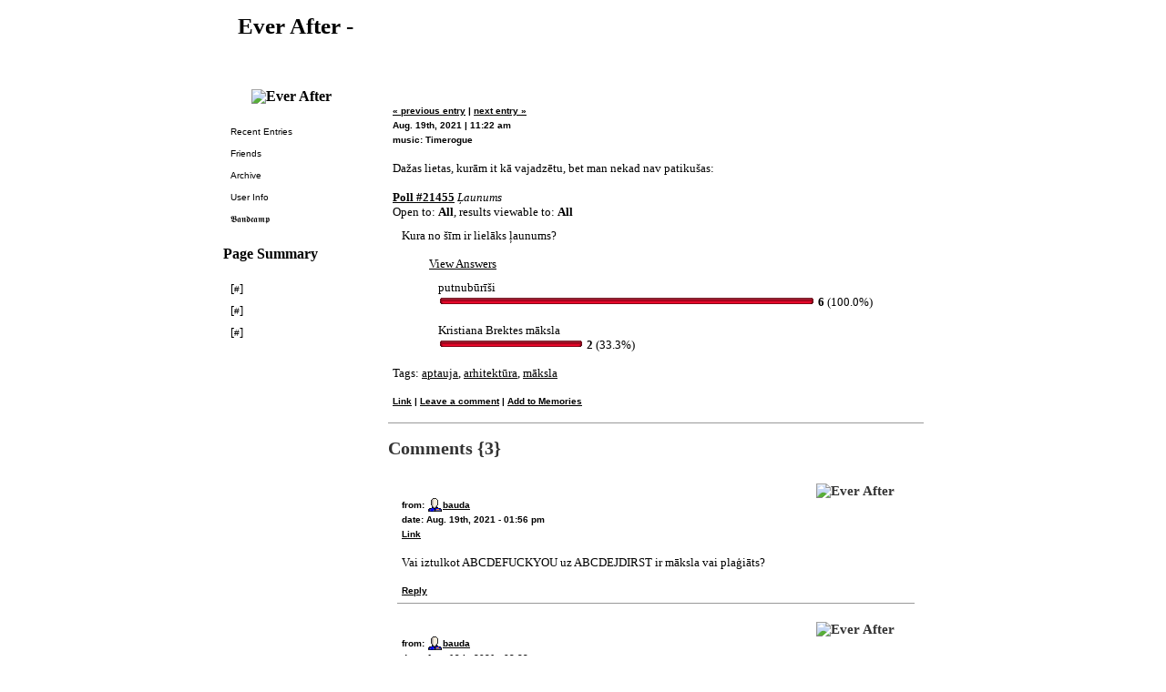

--- FILE ---
content_type: text/html; charset=utf-8
request_url: http://klab.lv/users/bauda/162211.html
body_size: 9652
content:
<!DOCTYPE html PUBLIC "-//W3C//DTD XHTML 1.0 Transitional//EN" "http://www.w3.org/TR/xhtml1/DTD/xhtml1-transitional.dtd">
<html xmlns="http://www.w3.org/1999/xhtml" lang="">
<head>
<meta name="resource-type" content="Document" />
<meta name="type" content="index" />
<link rel="stylesheet" type="text/css" href="http://klab.lv/users/bauda/res/95853/stylesheet?1635580930" />
<meta http-equiv="Content-Type" content="text/html; charset=utf-8" />
<link rel="alternate" type="application/rss+xml" title="RSS" href="http://klab.lv/users/bauda/data/rss" />
<link rel="alternate" type="application/atom+xml" title="Atom" href="http://klab.lv/users/bauda/data/atom" />
<link rel="service.feed" type="application/atom+xml" title="AtomAPI-enabled feed" href="http://klab.lv/interface/atomapi/bauda/feed" />
<link rel="service.post" type="application/atom+xml" title="Create a new post" href="http://klab.lv/interface/atomapi/bauda/post" />
<link rel="meta" type="application/rdf+xml" title="FOAF" href="http://klab.lv/users/bauda/data/foaf" />
<meta name="foaf:maker" content="foaf:mbox_sha1sum 'b92bbab23e5ca0dec43c82816bea9357bd8a8226'" />
<script>(function(w,d,s,l,i){w[l]=w[l]||[];w[l].push({'gtm.start':new Date().getTime(),event:'gtm.js'});var f=d.getElementsByTagName(s)[0],j=d.createElement(s),dl=l!='dataLayer'?'&l='+l:'';j.async=true;j.src='https://www.googletagmanager.com/gtm.js?id='+i+dl;f.parentNode.insertBefore(j,f);})(window,document,'script','dataLayer','GTM-5Q3RN92G');</script>
<script type="text/javascript" src="http://klab.lv/js/embed-video.js"></script>
<meta http-equiv="Content-Type" content="text/html; charset=utf-8" />
<script>
var LJVAR;
 if (!LJVAR) LJVAR = new Object();
LJVAR.siteroot = "http://klab.lv";
</script>
<script language="JavaScript" type="text/javascript" src="http://klab.lv/js/x_core.js"></script>
<script language="JavaScript" type="text/javascript" src="http://klab.lv/js/quickreply.js"></script>
<link rel="bookmark" href="#header" title="Top of the Page" />
<link rel="bookmark" href="#menu" title="Main Menu" />
<link rel="bookmark" href="#summary" title="Page Summary" />
<link rel="bookmark" href="#content" title="Entries" />
<title>Ever After - </title>
</head>
<body id="recent">
<div id="container">
<div id="header">
<div id="banner">
<h1>Ever After - </h1>
<hr /></div>
</div>
<div id="menu">
<h2 class="userpic"><img border="0" src="http://klab.lv/userpic/168417/9468" height="67" width="98" alt="Ever After" /></h2>
<ul id="lj-links"><li><a href="http://klab.lv/users/bauda/" title="Recent Entries">Recent Entries</a></li><li><a href="http://klab.lv/users/bauda/friends" title="Friends">Friends</a></li><li><a href="http://klab.lv/users/bauda/calendar" title="Archive">Archive</a></li><li><a href="http://klab.lv/userinfo.bml?user=bauda" title="User Info">User Info</a></li><li><a href="http://klab.lv/~bandcamp" title="𝕭𝖆𝖓𝖉𝖈𝖆𝖒𝖕">𝕭𝖆𝖓𝖉𝖈𝖆𝖒𝖕</a></li></ul><hr /><h2>Page Summary</h2><ul id="lj-summary"><li><a href="#c.anchor"></a> [<a href="http://klab.lv/users/bauda/162211.html?thread=656803#t656803">#</a>]</li><li><a href="#c.anchor"></a> [<a href="http://klab.lv/users/bauda/162211.html?thread=657315#t657315">#</a>]</li><li><a href="#c.anchor"></a> [<a href="http://klab.lv/users/bauda/162211.html?thread=657827#t657827">#</a>]</li></ul><hr /></div>
<div id="content">
<div id="entries">
<div id="entry_162211" class="ind-entry"><h2><i></i></h2><h4><a href="http://klab.lv/go.bml?journal=bauda&amp;itemid=162211&amp;dir=prev" title="previous entry">&laquo; previous entry</a> | <a href="http://klab.lv/go.bml?journal=bauda&amp;itemid=162211&amp;dir=next" title="next entry">next entry &raquo;</a><br /><b>Aug. 19th, 2021 | 11:22 am</b><br />
<b>music:</b> Timerogue<br /></h4><div class="entry-item">Dažas lietas, kurām it kā vajadzētu, bet man nekad nav patikušas:<br /><br /><b><a href='http://klab.lv/poll/?id=21455'>Poll #21455</a></b> <i>Ļaunums</i><br />
Open to: <b>All</b>, results viewable to: <b>All</b><p>Kura no šīm ir lielāks ļaunums?</p><div style='margin: 10px 0 10px 40px'><a href='http://klab.lv/poll/?id=21455&amp;qid=1&amp;mode=ans'>View Answers</a><br /><p>putnubūrīši<br /><span style='white-space: nowrap'><img src='http://klab.lv/img/poll/leftbar.gif' style='vertical-align:middle' height='14' alt='' /><img src='http://klab.lv/img/poll/mainbar.gif' style='vertical-align:middle' height='14' width='400' alt='' /><img src='http://klab.lv/img/poll/rightbar.gif' style='vertical-align:middle' height='14' width='7' alt='' /> <b>6</b> (100.0%)</span></p><p>Kristiana Brektes māksla<br /><span style='white-space: nowrap'><img src='http://klab.lv/img/poll/leftbar.gif' style='vertical-align:middle' height='14' alt='' /><img src='http://klab.lv/img/poll/mainbar.gif' style='vertical-align:middle' height='14' width='146' alt='' /><img src='http://klab.lv/img/poll/rightbar.gif' style='vertical-align:middle' height='14' width='7' alt='' /> <b>2</b> (33.3%)</span></p></div><div class='ljtags'>Tags: <a rel='tag' href='http://klab.lv/users/bauda/tag/aptauja'>aptauja</a>, <a rel='tag' href='http://klab.lv/users/bauda/tag/arhitekt%C5%ABra'>arhitektūra</a>, <a rel='tag' href='http://klab.lv/users/bauda/tag/m%C4%81ksla'>māksla</a></div></div>
<h4><a href="http://klab.lv/users/bauda/162211.html" title="permalink" class="Link">Link</a> | <a onclick='return quickreply("qrtlink1", 0, "")' href='http://klab.lv/users/bauda/162211.html?mode=reply' class="comments">Leave a comment</a><div  id="ljqrtqrtlink1" style="display: none;"></div> | <a href="http://klab.lv/tools/memadd.bml?journal=bauda&itemid=162211" title="Add to Memories">Add to Memories</a></h4></div><hr /><h2>Comments {3}</h2><div id="comments"><div id='ljcmt656803' style='margin-left: 0px; margin-top: 5px'>
<div class="ind-comment-one" style="margin-left: 0px;">
<h3 class="userpic"><img src="http://klab.lv/userpic/168417/9468" width="98" height="67" alt="Ever After" /></h3>
<h2> <i></i></h2><h4><b>from:</b> <span class='ljuser' style='white-space: nowrap;'><a href='http://klab.lv/userinfo.bml?user=bauda'><img src='http://klab.lv/img/userinfo.gif' alt='[info]' width='17' height='17' style='vertical-align: bottom; border: 0;' /></a><a href='http://klab.lv/users/bauda/'><b>bauda</b></a></span><br />
<b>date:</b> Aug. 19th, 2021 - 01:56 pm<br />
<a href="http://klab.lv/users/bauda/162211.html?thread=656803#t656803" title="permalink" class="Link">Link</a><br />
</h4>
<div class="entry-item">Vai iztulkot ABCDEFUCKYOU uz ABCDEJDIRST ir māksla vai plaģiāts?</div>
<h4><a onclick='return quickreply("656803", 2565, "")' href='http://klab.lv/users/bauda/162211.html?replyto=656803' >Reply</a></h4><div  id="ljqrt656803" style="display: none;"></div></div>

<hr /></div><div id='ljcmt657315' style='margin-left: 0px; margin-top: 5px'>
<div class="ind-comment-one" style="margin-left: 0px;">
<h3 class="userpic"><img src="http://klab.lv/userpic/168417/9468" width="98" height="67" alt="Ever After" /></h3>
<h2> <i></i></h2><h4><b>from:</b> <span class='ljuser' style='white-space: nowrap;'><a href='http://klab.lv/userinfo.bml?user=bauda'><img src='http://klab.lv/img/userinfo.gif' alt='[info]' width='17' height='17' style='vertical-align: bottom; border: 0;' /></a><a href='http://klab.lv/users/bauda/'><b>bauda</b></a></span><br />
<b>date:</b> Aug. 19th, 2021 - 02:23 pm<br />
<a href="http://klab.lv/users/bauda/162211.html?thread=657315#t657315" title="permalink" class="Link">Link</a><br />
</h4>
<div class="entry-item">Mans galvenais iebildums pret putnubūrīšiem nav vis tāds, ka, nepareizi uztaisīti, tie ir bīstami putniem vai ka putni paši labāk prot ierīkot sev mājokļus, bet gan tāds, ka tie pāris gadu laikā satrun un NEVIENS viņus pēc tam neņem nost.</div>
<h4><a onclick='return quickreply("657315", 2567, "")' href='http://klab.lv/users/bauda/162211.html?replyto=657315' >Reply</a></h4><div  id="ljqrt657315" style="display: none;"></div></div>

<hr /></div><div id='ljcmt657827' style='margin-left: 0px; margin-top: 5px'>
<div class="ind-comment-one" style="margin-left: 0px;">
<h3 class="userpic"><img src="http://klab.lv/userpic/168417/9468" width="98" height="67" alt="Ever After" /></h3>
<h2> <i></i></h2><h4><b>from:</b> <span class='ljuser' style='white-space: nowrap;'><a href='http://klab.lv/userinfo.bml?user=bauda'><img src='http://klab.lv/img/userinfo.gif' alt='[info]' width='17' height='17' style='vertical-align: bottom; border: 0;' /></a><a href='http://klab.lv/users/bauda/'><b>bauda</b></a></span><br />
<b>date:</b> Aug. 19th, 2021 - 08:52 pm<br />
<a href="http://klab.lv/users/bauda/162211.html?thread=657827#t657827" title="permalink" class="Link">Link</a><br />
</h4>
<div class="entry-item">Vēl viena lieta, kas man nekad nav patikusi, ir man patīkošu mūziķu lepošanās ar savu Spotify (ikmēneša) klausītāju skaitu savos sociālajos tīklos. Pirmkārt jau, man nekad nav pārāk paticis Spotify, bet otrkārt, tāpat ir skaidrs, ka lielajam vairumam šo mūziķu (izņemot pašus populārākos) vismaz 80% klausītaju būs tādi, kas kaut kad fonā dzirdējuši vienu dziesmu kaut kādas tematiskas pleilistes ietvaros. 100k+ klausītāju mēnesī kaut kādai Sierrai? Nu nesmīdini, zač</div>
<h4><a onclick='return quickreply("657827", 2569, "")' href='http://klab.lv/users/bauda/162211.html?replyto=657827' >Reply</a></h4><div  id="ljqrt657827" style="display: none;"></div></div>

<hr /></div></div></div><div id="footer"><p><a href="http://klab.lv/users/bauda/162211.html?mode=reply" title="Leave a comment">Leave a comment</a>
</p></div></div>
</div>
</body>
</html>


--- FILE ---
content_type: text/css; charset=utf-8
request_url: http://klab.lv/users/bauda/res/95853/stylesheet?1635580930
body_size: 7816
content:

	@media screen, print {
		* {
			margin: 0;
			padding: 0;
		}
		hr {
			display: none;
		}
		body {
			background-color: #ffffff;
			font-family: Georgia, serif;
			font-size: 13px;
			line-height: 125%;
			color: #333333;
			text-align: center;
		}
		a {
			font-family: Georgia, serif;
			font-size: 100%;
			color: #003366;
			text-decoration: none;
		}
		a:visited { color: #003366; }
		a:hover, a:visited:hover { color: #006699; text-decoration: underline; }
		a:active { color: #006699; }
		a img { border: none; }
		a.comm {
			background: transparent url(http://stat.livejournal.com/img/community.gif) no-repeat;
			padding-left: 19px;
			padding-bottom: 7px;
		}
		a.user {
			background: transparent url(http://stat.livejournal.com/img/userinfo.gif) no-repeat;
			padding-left: 19px;
			padding-bottom: 7px;
		}
		p {
			margin: 5px;
			padding: 5px;
		}

		form {
			display: inline;
			margin: 0px;
			padding: 0px;
		}
		input, select, textarea {
			font-family: Verdana, Helvetica, sans-serif;
			font-size: 80%;
			color: #000000;
			padding: 2px;
			margin: 3px;
		}

		#container {
			position: relative;
			width: 800px;
			margin: 0 auto;
			text-align: left;
		}
		#header {
			margin-bottom: 15px;
			border: 1px solid #ffffff;
			background-color: #ffffff;
		}

		#header h1 {
			padding: 20px;
			font-family: Georgia, serif;
			font-size: 190%;
			color: #000000;
		}

		#menu {
			position: relative;
			background-color: #ffffff;
			float: left;
			width: 150px;
			font-family: Georgia, serif;
			font-size: 100%;
			color: #000000;
			border: 1px solid #ffffff;
			padding: 4px;
		}
		#content {
			position: relative;
			margin-left: 160px;
		}

		#entries {
			border: 1px solid #ffffff;
			padding: 15px;
			background-color: #ffffff;
		}

		#menu h2 {
			margin: 20px 0;
			font-family: Georgia, serif;
			font-size: 120%;
			color: #000000;
		}
		#menu h2.userpic {
			text-align: center;
		}
		#menu a {
			font-family: Verdana, Helvetica, sans-serif;
			font-size: 80%;
			color: #000000;
		}
		#menu a:visited { color: #000000; }
		#menu a:hover, #menu a:visited:hover { color: #770000; }
		#menu a:active { color: #660000; }
		#menu ul {
			margin: 3px;
			list-style: none;
		}
		#menu ul li {
			margin: 3px;
			padding: 2px;
			list-style: none;
		}
		#menu ul li.active {
			font-family: Verdana, Helvetica, sans-serif;
			font-size: 80%;
			color: #000000;
			font-weight: bold;
		}
		#content h2 {
			margin: 20px 0;
		}
		#entries, #comments {
			margin: 10px;
		}
		.ind-entry {
			padding: 5px;
			padding-bottom: 15px;
			border-bottom: 1px solid #999999;
			background-color: #ffffff;
		}
		.ind-entry h3 img, .ind-comment-one h3 img, .ind-comment-two h3 img, .ind-comment-screened h3 img {
			position: relative;
			float: right;
			padding: 5px;
		}
		.ind-entry h2 {
			font-family: Georgia, serif;
			font-size: 150%;
			color: #000000;
			margin: 20px 0px;
			line-height: 140%;
		}
		.ind-entry h4, .ind-comment-one h4, .ind-comment-two h4, .ind-comment-screened h4 {
			font-family: Verdana, Helvetica, sans-serif;
			font-size: 80%;
			color: #000000;
		}
		.ind-entry h4 {
			background-color: #ffffff;
		}
		.ind-entry h4 a, .ind-comment-one h4 a, .ind-comment-two h4 a, .ind-comment-screened h4 a {
			font-family: Verdana, Helvetica, sans-serif;
			font-size: 100%;
			color: #000000;
			text-decoration: underline;
		}
		.ind-entry h4 a:visited, .ind-comment-one h4 a:visited, .ind-comment-two h4 a:visited, .ind-comment-screened h4 a:visited { color: #000000; }
		.ind-entry h4 a:hover, .ind-comment-one h4 a:hover, .ind-comment-two h4 a:hover, .ind-comment-screened h4 a:hover { color: #000000; }
		.ind-entry h4 a:visited:hover, .ind-comment-one h4 a:visited:hover, .ind-comment-two h4 a:visited:hover, .ind-comment-screened h4 a:visited:hover { color: #000000; }
		.ind-entry h4 a:active, .ind-comment-one h4 a:active, .ind-comment-two h4 a:active, .ind-comment-screened h4 a:active { color: #000000; }
		.ind-entry div.entry-item, .ind-entry div.month-entries {
			font-family: Georgia, serif;
			font-size: 100%;
			color: #000000;
			margin: 15px 0px;
		}
		.ind-entry div.entry-item a, .ind-entry div.month-entries a {
			font-family: Georgia, serif;
			font-size: 100%;
			color: #000000;
			text-decoration: underline;
		}
		.ind-entry div.entry-item a:visited, .ind-entry div.month-entries a:visited { color: #000000; }
		.ind-entry div.entry-item a:hover, .ind-entry div.entry-item a:visited:hover { color: #000000; }
		.ind-entry div.month-entries a:hover, .ind-entry div.month-entries a:visited:hover { color: #000000; }
		.ind-entry div.entry-item a:active, .ind-entry div.month-entries a:active { color: #000000; }

		.ind-comment-one, .ind-comment-two, .ind-comment-screened {
			margin: 10px 0;
			padding: 5px;
		}
		.ind-comment-one { background-color: #ffffff; border-bottom: 1px solid #999999; }
		.ind-comment-two { background-color: #f2f2f2; border-bottom: 1px solid #999999; }
		.ind-comment-screened { background-color: #cccccc; border-bottom: 1px solid #999999; }

		.ind-comment-one h2 {
			font-family: Georgia, serif;
			font-size: 130%;
			color: #000000;
			margin: 20px 0px;
		}
		.ind-comment-one div.entry-item {
			font-family: Georgia, serif;
			font-size: 100%;
			color: #000000;
			margin: 15px 0px;
		}
		.ind-comment-one div.entry-item a {
			font-family: Georgia, serif;
			font-size: 100%;
			color: #000000;
			text-decoration: underline;
		}
		.ind-comment-one div.entry-item a:visited { color: #000000; }
		.ind-comment-one div.entry-item a:hover, .ind-comment-one div.entry-item a:visited:hover { color: #000000; }
		.ind-comment-one div.entry-item a:active { color: #000000; }

		.ind-comment-two h2 {
			font-family: Georgia, serif;
			font-size: 130%;
			color: #000000;
			margin: 20px 0px;
			line-height: 140%;
		}
		.ind-comment-two div.entry-item {
			font-family: Georgia, serif;
			font-size: 100%;
			color: #000000;
			margin: 10px 0px;
		}
		.ind-comment-two div.entry-item a {
			font-family: Georgia, serif;
			font-size: 100%;
			color: #000000;
			text-decoration: underline;
		}
		.ind-comment-two div.entry-item a:visited { color: #000000; }
		.ind-comment-two div.entry-item a:hover, .ind-comment-two div.entry-item a:visited:hover { color: #000000; }
		.ind-comment-two div.entry-item a:active { color: #000000; }

		.ind-comment-screened h2 {
			font-family: Georgia, serif;
			font-size: 130%;
			color: #000000;
			margin: 20px 0px;
		}
		.ind-comment-screened div.entry-item {
			font-family: Georgia, serif;
			font-size: 100%;
			color: #000000;
			margin: 10px 0px;
		}
		.ind-comment-screened div.entry-item a {
			font-family: Georgia, serif;
			font-size: 100%;
			color: #000000;
			text-decoration: underline;
		}
		.ind-comment-screened div.entry-item a:visited { color: #000000; }
		.ind-comment-screened div.entry-item a:hover, .ind-comment-screened div.entry-item a:visited:hover { color: #000000; }
		.ind-comment-screened div.entry-item a:active { color: #000000; }

		.month-entries {
			margin: 10px 0;
		}
		.month-entries ul {
			list-style: none;
			margin: 10px;
		}
		.month-entries ul li {
			list-style: none;
			padding: 3px;
		}

		.ljtaglist {
			margin-left: 5px;
		}

		#footer {
			position: relative;
			font-family: Georgia, serif;
			font-size: 100%;
			color: #000000;
			background-color: #ffffff;
		}
		#footer p {
			padding: 20px;
		}
		#footer a {
			font-family: Georgia, serif;
			font-size: 100%;
			color: #000000;
		}
		#footer a:visited { color: #000000; }
		#footer a:hover, #footer a:visited:hover { color: #000000; }
		#footer a:active { color: #000000; }
	}

	@media print {
		#menu {
			display: none;
		}
		#content {
			margin-left: 0px;
		}
		#entries, .ind-entry, .ind-comment, #footer, #header {
			border: none;
		}

	}

	

	

--- FILE ---
content_type: application/x-javascript
request_url: http://klab.lv/js/embed-video.js
body_size: 1872
content:
// x-f, 2012

function embedvideo(link) {
  var vtype, vid, regex;
  vlink = link.getAttribute("href");
  
  if (vlink.indexOf("youtu") > -1)
    vtype = "youtube";
  if (vlink.indexOf("vimeo.com") > -1)
    vtype = "vimeo";
  
  if (!vtype)
    return;
  
  if (vtype == "youtube") {
    // http://stackoverflow.com/questions/5830387/php-regex-find-all-youtube-video-ids-in-string
    regex = /^https?:\/\/(?:[0-9A-Z-]+\.)?(?:youtu\.be\/|youtube\.com\/\S*[^\w\-\s])([\w\-]{11})(?=[^\w\-]|$)(?![?=&+%\w]*(?:['"][^<>]*>|<\/a>))[?=&+%\w-]*/ig;
    match = regex.exec(vlink);
    vid = match[1];
  }
  if (vtype == "vimeo") {
    regex = /^https?:\/\/(www\.)?vimeo\.com\/(clip\:)?(\d+).*$/gi;
    match = regex.exec(vlink);
    vid = match[3];
  }

  if (vid) {
    var vc = document.createElement("div");
    vc.setAttribute("class", "video");
    
    var v = document.createElement("iframe");
    if (vtype == "vimeo")
      v.setAttribute("src", "http://player.vimeo.com/video/" + vid);
    if (vtype == "youtube")
      v.setAttribute("src", "http://www.youtube.com/embed/" + vid);
    v.setAttribute("width", 500);
    v.setAttribute("height", 280);
    v.setAttribute("frameborder", 0);
    v.setAttribute("webkitAllowFullScreen", "webkitAllowFullScreen");
    v.setAttribute("mozAllowFullScreen", "mozAllowFullScreen");
    v.setAttribute("allowFullScreen", "allowFullScreen");
    vc.appendChild(v);
    
    link.parentNode.replaceChild(vc, link);
  }
}

function r(f) { /in/.test(document.readyState) ? setTimeout('r(' + f + ')', 9) : f(); }

r(function() {
  var links = new Array;
  var el = document.getElementsByTagName("a");
  for (var i = 0; i < el.length; i++) {
    if (el[i].getAttribute("class") == "video") {
      links.push(el[i]);
    }
  }
  if (links.length) {
    for (var i = 0; i < links.length; i++) {
      embedvideo(links[i]);
    }
  }
});
